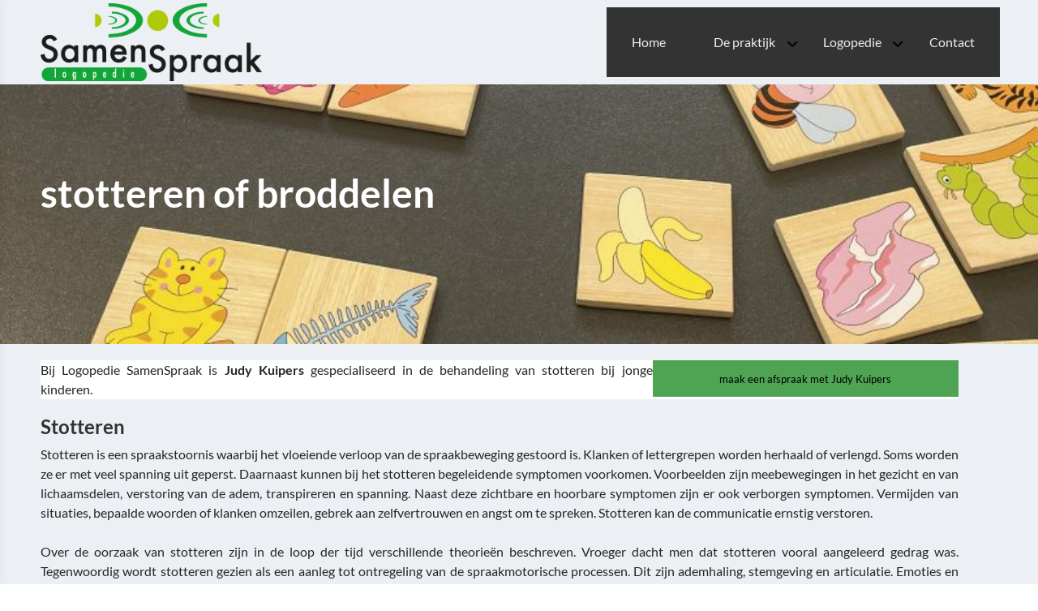

--- FILE ---
content_type: text/html; charset=UTF-8
request_url: https://logopediesamenspraak.nl/stotteren-of-broddelen/
body_size: 16914
content:
<!doctype html>
<html lang="nl-NL" class="no-js no-svg">
    <head>
        <meta charset="UTF-8">
        <meta name="viewport" content="width=device-width, initial-scale=1">
        <link rel="profile" href="http://gmpg.org/xfn/11">
        <link rel="pingback" href="https://logopediesamenspraak.nl/xmlrpc.php"/>
        <title>stotteren of broddelen &#8211; Logopedie SamenSpraak</title>
<meta name='robots' content='max-image-preview:large' />
<link rel='dns-prefetch' href='//fonts-static.cdn-one.com' />
<link rel="alternate" type="application/rss+xml" title="Logopedie SamenSpraak &raquo; feed" href="https://logopediesamenspraak.nl/feed/" />
<link rel="alternate" type="application/rss+xml" title="Logopedie SamenSpraak &raquo; reacties feed" href="https://logopediesamenspraak.nl/comments/feed/" />
<link rel="alternate" title="oEmbed (JSON)" type="application/json+oembed" href="https://logopediesamenspraak.nl/wp-json/oembed/1.0/embed?url=https%3A%2F%2Flogopediesamenspraak.nl%2Fstotteren-of-broddelen%2F" />
<link rel="alternate" title="oEmbed (XML)" type="text/xml+oembed" href="https://logopediesamenspraak.nl/wp-json/oembed/1.0/embed?url=https%3A%2F%2Flogopediesamenspraak.nl%2Fstotteren-of-broddelen%2F&#038;format=xml" />
<style id='wp-img-auto-sizes-contain-inline-css' type='text/css'>
img:is([sizes=auto i],[sizes^="auto," i]){contain-intrinsic-size:3000px 1500px}
/*# sourceURL=wp-img-auto-sizes-contain-inline-css */
</style>
<link rel='stylesheet' id='ot-google-fonts-via-onecom-cdn-nunito-sans-css' href='https://fonts-static.cdn-one.com/fonts/google/nunito-sans/nunito-sans.css' type='text/css' media='all' />
<link rel='stylesheet' id='ot-google-fonts-via-onecom-cdn-lato-css' href='https://fonts-static.cdn-one.com/fonts/google/lato/lato.css' type='text/css' media='all' />
<link rel='stylesheet' id='ot-google-fonts-via-onecom-cdn-raleway-css' href='https://fonts-static.cdn-one.com/fonts/google/raleway/raleway.css' type='text/css' media='all' />
<link rel='stylesheet' id='ot-google-fonts-via-onecom-cdn-open-sans-css' href='https://fonts-static.cdn-one.com/fonts/google/open-sans/open-sans.css' type='text/css' media='all' />
<style id='wp-emoji-styles-inline-css' type='text/css'>

	img.wp-smiley, img.emoji {
		display: inline !important;
		border: none !important;
		box-shadow: none !important;
		height: 1em !important;
		width: 1em !important;
		margin: 0 0.07em !important;
		vertical-align: -0.1em !important;
		background: none !important;
		padding: 0 !important;
	}
/*# sourceURL=wp-emoji-styles-inline-css */
</style>
<style id='wp-block-library-inline-css' type='text/css'>
:root{--wp-block-synced-color:#7a00df;--wp-block-synced-color--rgb:122,0,223;--wp-bound-block-color:var(--wp-block-synced-color);--wp-editor-canvas-background:#ddd;--wp-admin-theme-color:#007cba;--wp-admin-theme-color--rgb:0,124,186;--wp-admin-theme-color-darker-10:#006ba1;--wp-admin-theme-color-darker-10--rgb:0,107,160.5;--wp-admin-theme-color-darker-20:#005a87;--wp-admin-theme-color-darker-20--rgb:0,90,135;--wp-admin-border-width-focus:2px}@media (min-resolution:192dpi){:root{--wp-admin-border-width-focus:1.5px}}.wp-element-button{cursor:pointer}:root .has-very-light-gray-background-color{background-color:#eee}:root .has-very-dark-gray-background-color{background-color:#313131}:root .has-very-light-gray-color{color:#eee}:root .has-very-dark-gray-color{color:#313131}:root .has-vivid-green-cyan-to-vivid-cyan-blue-gradient-background{background:linear-gradient(135deg,#00d084,#0693e3)}:root .has-purple-crush-gradient-background{background:linear-gradient(135deg,#34e2e4,#4721fb 50%,#ab1dfe)}:root .has-hazy-dawn-gradient-background{background:linear-gradient(135deg,#faaca8,#dad0ec)}:root .has-subdued-olive-gradient-background{background:linear-gradient(135deg,#fafae1,#67a671)}:root .has-atomic-cream-gradient-background{background:linear-gradient(135deg,#fdd79a,#004a59)}:root .has-nightshade-gradient-background{background:linear-gradient(135deg,#330968,#31cdcf)}:root .has-midnight-gradient-background{background:linear-gradient(135deg,#020381,#2874fc)}:root{--wp--preset--font-size--normal:16px;--wp--preset--font-size--huge:42px}.has-regular-font-size{font-size:1em}.has-larger-font-size{font-size:2.625em}.has-normal-font-size{font-size:var(--wp--preset--font-size--normal)}.has-huge-font-size{font-size:var(--wp--preset--font-size--huge)}.has-text-align-center{text-align:center}.has-text-align-left{text-align:left}.has-text-align-right{text-align:right}.has-fit-text{white-space:nowrap!important}#end-resizable-editor-section{display:none}.aligncenter{clear:both}.items-justified-left{justify-content:flex-start}.items-justified-center{justify-content:center}.items-justified-right{justify-content:flex-end}.items-justified-space-between{justify-content:space-between}.screen-reader-text{border:0;clip-path:inset(50%);height:1px;margin:-1px;overflow:hidden;padding:0;position:absolute;width:1px;word-wrap:normal!important}.screen-reader-text:focus{background-color:#ddd;clip-path:none;color:#444;display:block;font-size:1em;height:auto;left:5px;line-height:normal;padding:15px 23px 14px;text-decoration:none;top:5px;width:auto;z-index:100000}html :where(.has-border-color){border-style:solid}html :where([style*=border-top-color]){border-top-style:solid}html :where([style*=border-right-color]){border-right-style:solid}html :where([style*=border-bottom-color]){border-bottom-style:solid}html :where([style*=border-left-color]){border-left-style:solid}html :where([style*=border-width]){border-style:solid}html :where([style*=border-top-width]){border-top-style:solid}html :where([style*=border-right-width]){border-right-style:solid}html :where([style*=border-bottom-width]){border-bottom-style:solid}html :where([style*=border-left-width]){border-left-style:solid}html :where(img[class*=wp-image-]){height:auto;max-width:100%}:where(figure){margin:0 0 1em}html :where(.is-position-sticky){--wp-admin--admin-bar--position-offset:var(--wp-admin--admin-bar--height,0px)}@media screen and (max-width:600px){html :where(.is-position-sticky){--wp-admin--admin-bar--position-offset:0px}}

/*# sourceURL=wp-block-library-inline-css */
</style><style id='wp-block-button-inline-css' type='text/css'>
.wp-block-button__link{align-content:center;box-sizing:border-box;cursor:pointer;display:inline-block;height:100%;text-align:center;word-break:break-word}.wp-block-button__link.aligncenter{text-align:center}.wp-block-button__link.alignright{text-align:right}:where(.wp-block-button__link){border-radius:9999px;box-shadow:none;padding:calc(.667em + 2px) calc(1.333em + 2px);text-decoration:none}.wp-block-button[style*=text-decoration] .wp-block-button__link{text-decoration:inherit}.wp-block-buttons>.wp-block-button.has-custom-width{max-width:none}.wp-block-buttons>.wp-block-button.has-custom-width .wp-block-button__link{width:100%}.wp-block-buttons>.wp-block-button.has-custom-font-size .wp-block-button__link{font-size:inherit}.wp-block-buttons>.wp-block-button.wp-block-button__width-25{width:calc(25% - var(--wp--style--block-gap, .5em)*.75)}.wp-block-buttons>.wp-block-button.wp-block-button__width-50{width:calc(50% - var(--wp--style--block-gap, .5em)*.5)}.wp-block-buttons>.wp-block-button.wp-block-button__width-75{width:calc(75% - var(--wp--style--block-gap, .5em)*.25)}.wp-block-buttons>.wp-block-button.wp-block-button__width-100{flex-basis:100%;width:100%}.wp-block-buttons.is-vertical>.wp-block-button.wp-block-button__width-25{width:25%}.wp-block-buttons.is-vertical>.wp-block-button.wp-block-button__width-50{width:50%}.wp-block-buttons.is-vertical>.wp-block-button.wp-block-button__width-75{width:75%}.wp-block-button.is-style-squared,.wp-block-button__link.wp-block-button.is-style-squared{border-radius:0}.wp-block-button.no-border-radius,.wp-block-button__link.no-border-radius{border-radius:0!important}:root :where(.wp-block-button .wp-block-button__link.is-style-outline),:root :where(.wp-block-button.is-style-outline>.wp-block-button__link){border:2px solid;padding:.667em 1.333em}:root :where(.wp-block-button .wp-block-button__link.is-style-outline:not(.has-text-color)),:root :where(.wp-block-button.is-style-outline>.wp-block-button__link:not(.has-text-color)){color:currentColor}:root :where(.wp-block-button .wp-block-button__link.is-style-outline:not(.has-background)),:root :where(.wp-block-button.is-style-outline>.wp-block-button__link:not(.has-background)){background-color:initial;background-image:none}
/*# sourceURL=https://logopediesamenspraak.nl/wp-includes/blocks/button/style.min.css */
</style>
<style id='wp-block-heading-inline-css' type='text/css'>
h1:where(.wp-block-heading).has-background,h2:where(.wp-block-heading).has-background,h3:where(.wp-block-heading).has-background,h4:where(.wp-block-heading).has-background,h5:where(.wp-block-heading).has-background,h6:where(.wp-block-heading).has-background{padding:1.25em 2.375em}h1.has-text-align-left[style*=writing-mode]:where([style*=vertical-lr]),h1.has-text-align-right[style*=writing-mode]:where([style*=vertical-rl]),h2.has-text-align-left[style*=writing-mode]:where([style*=vertical-lr]),h2.has-text-align-right[style*=writing-mode]:where([style*=vertical-rl]),h3.has-text-align-left[style*=writing-mode]:where([style*=vertical-lr]),h3.has-text-align-right[style*=writing-mode]:where([style*=vertical-rl]),h4.has-text-align-left[style*=writing-mode]:where([style*=vertical-lr]),h4.has-text-align-right[style*=writing-mode]:where([style*=vertical-rl]),h5.has-text-align-left[style*=writing-mode]:where([style*=vertical-lr]),h5.has-text-align-right[style*=writing-mode]:where([style*=vertical-rl]),h6.has-text-align-left[style*=writing-mode]:where([style*=vertical-lr]),h6.has-text-align-right[style*=writing-mode]:where([style*=vertical-rl]){rotate:180deg}
/*# sourceURL=https://logopediesamenspraak.nl/wp-includes/blocks/heading/style.min.css */
</style>
<style id='wp-block-media-text-inline-css' type='text/css'>
.wp-block-media-text{box-sizing:border-box;
  /*!rtl:begin:ignore*/direction:ltr;
  /*!rtl:end:ignore*/display:grid;grid-template-columns:50% 1fr;grid-template-rows:auto}.wp-block-media-text.has-media-on-the-right{grid-template-columns:1fr 50%}.wp-block-media-text.is-vertically-aligned-top>.wp-block-media-text__content,.wp-block-media-text.is-vertically-aligned-top>.wp-block-media-text__media{align-self:start}.wp-block-media-text.is-vertically-aligned-center>.wp-block-media-text__content,.wp-block-media-text.is-vertically-aligned-center>.wp-block-media-text__media,.wp-block-media-text>.wp-block-media-text__content,.wp-block-media-text>.wp-block-media-text__media{align-self:center}.wp-block-media-text.is-vertically-aligned-bottom>.wp-block-media-text__content,.wp-block-media-text.is-vertically-aligned-bottom>.wp-block-media-text__media{align-self:end}.wp-block-media-text>.wp-block-media-text__media{
  /*!rtl:begin:ignore*/grid-column:1;grid-row:1;
  /*!rtl:end:ignore*/margin:0}.wp-block-media-text>.wp-block-media-text__content{direction:ltr;
  /*!rtl:begin:ignore*/grid-column:2;grid-row:1;
  /*!rtl:end:ignore*/padding:0 8%;word-break:break-word}.wp-block-media-text.has-media-on-the-right>.wp-block-media-text__media{
  /*!rtl:begin:ignore*/grid-column:2;grid-row:1
  /*!rtl:end:ignore*/}.wp-block-media-text.has-media-on-the-right>.wp-block-media-text__content{
  /*!rtl:begin:ignore*/grid-column:1;grid-row:1
  /*!rtl:end:ignore*/}.wp-block-media-text__media a{display:block}.wp-block-media-text__media img,.wp-block-media-text__media video{height:auto;max-width:unset;vertical-align:middle;width:100%}.wp-block-media-text.is-image-fill>.wp-block-media-text__media{background-size:cover;height:100%;min-height:250px}.wp-block-media-text.is-image-fill>.wp-block-media-text__media>a{display:block;height:100%}.wp-block-media-text.is-image-fill>.wp-block-media-text__media img{height:1px;margin:-1px;overflow:hidden;padding:0;position:absolute;width:1px;clip:rect(0,0,0,0);border:0}.wp-block-media-text.is-image-fill-element>.wp-block-media-text__media{height:100%;min-height:250px}.wp-block-media-text.is-image-fill-element>.wp-block-media-text__media>a{display:block;height:100%}.wp-block-media-text.is-image-fill-element>.wp-block-media-text__media img{height:100%;object-fit:cover;width:100%}@media (max-width:600px){.wp-block-media-text.is-stacked-on-mobile{grid-template-columns:100%!important}.wp-block-media-text.is-stacked-on-mobile>.wp-block-media-text__media{grid-column:1;grid-row:1}.wp-block-media-text.is-stacked-on-mobile>.wp-block-media-text__content{grid-column:1;grid-row:2}}
/*# sourceURL=https://logopediesamenspraak.nl/wp-includes/blocks/media-text/style.min.css */
</style>
<style id='wp-block-buttons-inline-css' type='text/css'>
.wp-block-buttons{box-sizing:border-box}.wp-block-buttons.is-vertical{flex-direction:column}.wp-block-buttons.is-vertical>.wp-block-button:last-child{margin-bottom:0}.wp-block-buttons>.wp-block-button{display:inline-block;margin:0}.wp-block-buttons.is-content-justification-left{justify-content:flex-start}.wp-block-buttons.is-content-justification-left.is-vertical{align-items:flex-start}.wp-block-buttons.is-content-justification-center{justify-content:center}.wp-block-buttons.is-content-justification-center.is-vertical{align-items:center}.wp-block-buttons.is-content-justification-right{justify-content:flex-end}.wp-block-buttons.is-content-justification-right.is-vertical{align-items:flex-end}.wp-block-buttons.is-content-justification-space-between{justify-content:space-between}.wp-block-buttons.aligncenter{text-align:center}.wp-block-buttons:not(.is-content-justification-space-between,.is-content-justification-right,.is-content-justification-left,.is-content-justification-center) .wp-block-button.aligncenter{margin-left:auto;margin-right:auto;width:100%}.wp-block-buttons[style*=text-decoration] .wp-block-button,.wp-block-buttons[style*=text-decoration] .wp-block-button__link{text-decoration:inherit}.wp-block-buttons.has-custom-font-size .wp-block-button__link{font-size:inherit}.wp-block-buttons .wp-block-button__link{width:100%}.wp-block-button.aligncenter{text-align:center}
/*# sourceURL=https://logopediesamenspraak.nl/wp-includes/blocks/buttons/style.min.css */
</style>
<style id='wp-block-search-inline-css' type='text/css'>
.wp-block-search__button{margin-left:10px;word-break:normal}.wp-block-search__button.has-icon{line-height:0}.wp-block-search__button svg{height:1.25em;min-height:24px;min-width:24px;width:1.25em;fill:currentColor;vertical-align:text-bottom}:where(.wp-block-search__button){border:1px solid #ccc;padding:6px 10px}.wp-block-search__inside-wrapper{display:flex;flex:auto;flex-wrap:nowrap;max-width:100%}.wp-block-search__label{width:100%}.wp-block-search.wp-block-search__button-only .wp-block-search__button{box-sizing:border-box;display:flex;flex-shrink:0;justify-content:center;margin-left:0;max-width:100%}.wp-block-search.wp-block-search__button-only .wp-block-search__inside-wrapper{min-width:0!important;transition-property:width}.wp-block-search.wp-block-search__button-only .wp-block-search__input{flex-basis:100%;transition-duration:.3s}.wp-block-search.wp-block-search__button-only.wp-block-search__searchfield-hidden,.wp-block-search.wp-block-search__button-only.wp-block-search__searchfield-hidden .wp-block-search__inside-wrapper{overflow:hidden}.wp-block-search.wp-block-search__button-only.wp-block-search__searchfield-hidden .wp-block-search__input{border-left-width:0!important;border-right-width:0!important;flex-basis:0;flex-grow:0;margin:0;min-width:0!important;padding-left:0!important;padding-right:0!important;width:0!important}:where(.wp-block-search__input){appearance:none;border:1px solid #949494;flex-grow:1;font-family:inherit;font-size:inherit;font-style:inherit;font-weight:inherit;letter-spacing:inherit;line-height:inherit;margin-left:0;margin-right:0;min-width:3rem;padding:8px;text-decoration:unset!important;text-transform:inherit}:where(.wp-block-search__button-inside .wp-block-search__inside-wrapper){background-color:#fff;border:1px solid #949494;box-sizing:border-box;padding:4px}:where(.wp-block-search__button-inside .wp-block-search__inside-wrapper) .wp-block-search__input{border:none;border-radius:0;padding:0 4px}:where(.wp-block-search__button-inside .wp-block-search__inside-wrapper) .wp-block-search__input:focus{outline:none}:where(.wp-block-search__button-inside .wp-block-search__inside-wrapper) :where(.wp-block-search__button){padding:4px 8px}.wp-block-search.aligncenter .wp-block-search__inside-wrapper{margin:auto}.wp-block[data-align=right] .wp-block-search.wp-block-search__button-only .wp-block-search__inside-wrapper{float:right}
/*# sourceURL=https://logopediesamenspraak.nl/wp-includes/blocks/search/style.min.css */
</style>
<style id='wp-block-columns-inline-css' type='text/css'>
.wp-block-columns{box-sizing:border-box;display:flex;flex-wrap:wrap!important}@media (min-width:782px){.wp-block-columns{flex-wrap:nowrap!important}}.wp-block-columns{align-items:normal!important}.wp-block-columns.are-vertically-aligned-top{align-items:flex-start}.wp-block-columns.are-vertically-aligned-center{align-items:center}.wp-block-columns.are-vertically-aligned-bottom{align-items:flex-end}@media (max-width:781px){.wp-block-columns:not(.is-not-stacked-on-mobile)>.wp-block-column{flex-basis:100%!important}}@media (min-width:782px){.wp-block-columns:not(.is-not-stacked-on-mobile)>.wp-block-column{flex-basis:0;flex-grow:1}.wp-block-columns:not(.is-not-stacked-on-mobile)>.wp-block-column[style*=flex-basis]{flex-grow:0}}.wp-block-columns.is-not-stacked-on-mobile{flex-wrap:nowrap!important}.wp-block-columns.is-not-stacked-on-mobile>.wp-block-column{flex-basis:0;flex-grow:1}.wp-block-columns.is-not-stacked-on-mobile>.wp-block-column[style*=flex-basis]{flex-grow:0}:where(.wp-block-columns){margin-bottom:1.75em}:where(.wp-block-columns.has-background){padding:1.25em 2.375em}.wp-block-column{flex-grow:1;min-width:0;overflow-wrap:break-word;word-break:break-word}.wp-block-column.is-vertically-aligned-top{align-self:flex-start}.wp-block-column.is-vertically-aligned-center{align-self:center}.wp-block-column.is-vertically-aligned-bottom{align-self:flex-end}.wp-block-column.is-vertically-aligned-stretch{align-self:stretch}.wp-block-column.is-vertically-aligned-bottom,.wp-block-column.is-vertically-aligned-center,.wp-block-column.is-vertically-aligned-top{width:100%}
/*# sourceURL=https://logopediesamenspraak.nl/wp-includes/blocks/columns/style.min.css */
</style>
<style id='wp-block-paragraph-inline-css' type='text/css'>
.is-small-text{font-size:.875em}.is-regular-text{font-size:1em}.is-large-text{font-size:2.25em}.is-larger-text{font-size:3em}.has-drop-cap:not(:focus):first-letter{float:left;font-size:8.4em;font-style:normal;font-weight:100;line-height:.68;margin:.05em .1em 0 0;text-transform:uppercase}body.rtl .has-drop-cap:not(:focus):first-letter{float:none;margin-left:.1em}p.has-drop-cap.has-background{overflow:hidden}:root :where(p.has-background){padding:1.25em 2.375em}:where(p.has-text-color:not(.has-link-color)) a{color:inherit}p.has-text-align-left[style*="writing-mode:vertical-lr"],p.has-text-align-right[style*="writing-mode:vertical-rl"]{rotate:180deg}
/*# sourceURL=https://logopediesamenspraak.nl/wp-includes/blocks/paragraph/style.min.css */
</style>
<style id='wp-block-social-links-inline-css' type='text/css'>
.wp-block-social-links{background:none;box-sizing:border-box;margin-left:0;padding-left:0;padding-right:0;text-indent:0}.wp-block-social-links .wp-social-link a,.wp-block-social-links .wp-social-link a:hover{border-bottom:0;box-shadow:none;text-decoration:none}.wp-block-social-links .wp-social-link svg{height:1em;width:1em}.wp-block-social-links .wp-social-link span:not(.screen-reader-text){font-size:.65em;margin-left:.5em;margin-right:.5em}.wp-block-social-links.has-small-icon-size{font-size:16px}.wp-block-social-links,.wp-block-social-links.has-normal-icon-size{font-size:24px}.wp-block-social-links.has-large-icon-size{font-size:36px}.wp-block-social-links.has-huge-icon-size{font-size:48px}.wp-block-social-links.aligncenter{display:flex;justify-content:center}.wp-block-social-links.alignright{justify-content:flex-end}.wp-block-social-link{border-radius:9999px;display:block}@media not (prefers-reduced-motion){.wp-block-social-link{transition:transform .1s ease}}.wp-block-social-link{height:auto}.wp-block-social-link a{align-items:center;display:flex;line-height:0}.wp-block-social-link:hover{transform:scale(1.1)}.wp-block-social-links .wp-block-social-link.wp-social-link{display:inline-block;margin:0;padding:0}.wp-block-social-links .wp-block-social-link.wp-social-link .wp-block-social-link-anchor,.wp-block-social-links .wp-block-social-link.wp-social-link .wp-block-social-link-anchor svg,.wp-block-social-links .wp-block-social-link.wp-social-link .wp-block-social-link-anchor:active,.wp-block-social-links .wp-block-social-link.wp-social-link .wp-block-social-link-anchor:hover,.wp-block-social-links .wp-block-social-link.wp-social-link .wp-block-social-link-anchor:visited{color:currentColor;fill:currentColor}:where(.wp-block-social-links:not(.is-style-logos-only)) .wp-social-link{background-color:#f0f0f0;color:#444}:where(.wp-block-social-links:not(.is-style-logos-only)) .wp-social-link-amazon{background-color:#f90;color:#fff}:where(.wp-block-social-links:not(.is-style-logos-only)) .wp-social-link-bandcamp{background-color:#1ea0c3;color:#fff}:where(.wp-block-social-links:not(.is-style-logos-only)) .wp-social-link-behance{background-color:#0757fe;color:#fff}:where(.wp-block-social-links:not(.is-style-logos-only)) .wp-social-link-bluesky{background-color:#0a7aff;color:#fff}:where(.wp-block-social-links:not(.is-style-logos-only)) .wp-social-link-codepen{background-color:#1e1f26;color:#fff}:where(.wp-block-social-links:not(.is-style-logos-only)) .wp-social-link-deviantart{background-color:#02e49b;color:#fff}:where(.wp-block-social-links:not(.is-style-logos-only)) .wp-social-link-discord{background-color:#5865f2;color:#fff}:where(.wp-block-social-links:not(.is-style-logos-only)) .wp-social-link-dribbble{background-color:#e94c89;color:#fff}:where(.wp-block-social-links:not(.is-style-logos-only)) .wp-social-link-dropbox{background-color:#4280ff;color:#fff}:where(.wp-block-social-links:not(.is-style-logos-only)) .wp-social-link-etsy{background-color:#f45800;color:#fff}:where(.wp-block-social-links:not(.is-style-logos-only)) .wp-social-link-facebook{background-color:#0866ff;color:#fff}:where(.wp-block-social-links:not(.is-style-logos-only)) .wp-social-link-fivehundredpx{background-color:#000;color:#fff}:where(.wp-block-social-links:not(.is-style-logos-only)) .wp-social-link-flickr{background-color:#0461dd;color:#fff}:where(.wp-block-social-links:not(.is-style-logos-only)) .wp-social-link-foursquare{background-color:#e65678;color:#fff}:where(.wp-block-social-links:not(.is-style-logos-only)) .wp-social-link-github{background-color:#24292d;color:#fff}:where(.wp-block-social-links:not(.is-style-logos-only)) .wp-social-link-goodreads{background-color:#eceadd;color:#382110}:where(.wp-block-social-links:not(.is-style-logos-only)) .wp-social-link-google{background-color:#ea4434;color:#fff}:where(.wp-block-social-links:not(.is-style-logos-only)) .wp-social-link-gravatar{background-color:#1d4fc4;color:#fff}:where(.wp-block-social-links:not(.is-style-logos-only)) .wp-social-link-instagram{background-color:#f00075;color:#fff}:where(.wp-block-social-links:not(.is-style-logos-only)) .wp-social-link-lastfm{background-color:#e21b24;color:#fff}:where(.wp-block-social-links:not(.is-style-logos-only)) .wp-social-link-linkedin{background-color:#0d66c2;color:#fff}:where(.wp-block-social-links:not(.is-style-logos-only)) .wp-social-link-mastodon{background-color:#3288d4;color:#fff}:where(.wp-block-social-links:not(.is-style-logos-only)) .wp-social-link-medium{background-color:#000;color:#fff}:where(.wp-block-social-links:not(.is-style-logos-only)) .wp-social-link-meetup{background-color:#f6405f;color:#fff}:where(.wp-block-social-links:not(.is-style-logos-only)) .wp-social-link-patreon{background-color:#000;color:#fff}:where(.wp-block-social-links:not(.is-style-logos-only)) .wp-social-link-pinterest{background-color:#e60122;color:#fff}:where(.wp-block-social-links:not(.is-style-logos-only)) .wp-social-link-pocket{background-color:#ef4155;color:#fff}:where(.wp-block-social-links:not(.is-style-logos-only)) .wp-social-link-reddit{background-color:#ff4500;color:#fff}:where(.wp-block-social-links:not(.is-style-logos-only)) .wp-social-link-skype{background-color:#0478d7;color:#fff}:where(.wp-block-social-links:not(.is-style-logos-only)) .wp-social-link-snapchat{background-color:#fefc00;color:#fff;stroke:#000}:where(.wp-block-social-links:not(.is-style-logos-only)) .wp-social-link-soundcloud{background-color:#ff5600;color:#fff}:where(.wp-block-social-links:not(.is-style-logos-only)) .wp-social-link-spotify{background-color:#1bd760;color:#fff}:where(.wp-block-social-links:not(.is-style-logos-only)) .wp-social-link-telegram{background-color:#2aabee;color:#fff}:where(.wp-block-social-links:not(.is-style-logos-only)) .wp-social-link-threads{background-color:#000;color:#fff}:where(.wp-block-social-links:not(.is-style-logos-only)) .wp-social-link-tiktok{background-color:#000;color:#fff}:where(.wp-block-social-links:not(.is-style-logos-only)) .wp-social-link-tumblr{background-color:#011835;color:#fff}:where(.wp-block-social-links:not(.is-style-logos-only)) .wp-social-link-twitch{background-color:#6440a4;color:#fff}:where(.wp-block-social-links:not(.is-style-logos-only)) .wp-social-link-twitter{background-color:#1da1f2;color:#fff}:where(.wp-block-social-links:not(.is-style-logos-only)) .wp-social-link-vimeo{background-color:#1eb7ea;color:#fff}:where(.wp-block-social-links:not(.is-style-logos-only)) .wp-social-link-vk{background-color:#4680c2;color:#fff}:where(.wp-block-social-links:not(.is-style-logos-only)) .wp-social-link-wordpress{background-color:#3499cd;color:#fff}:where(.wp-block-social-links:not(.is-style-logos-only)) .wp-social-link-whatsapp{background-color:#25d366;color:#fff}:where(.wp-block-social-links:not(.is-style-logos-only)) .wp-social-link-x{background-color:#000;color:#fff}:where(.wp-block-social-links:not(.is-style-logos-only)) .wp-social-link-yelp{background-color:#d32422;color:#fff}:where(.wp-block-social-links:not(.is-style-logos-only)) .wp-social-link-youtube{background-color:red;color:#fff}:where(.wp-block-social-links.is-style-logos-only) .wp-social-link{background:none}:where(.wp-block-social-links.is-style-logos-only) .wp-social-link svg{height:1.25em;width:1.25em}:where(.wp-block-social-links.is-style-logos-only) .wp-social-link-amazon{color:#f90}:where(.wp-block-social-links.is-style-logos-only) .wp-social-link-bandcamp{color:#1ea0c3}:where(.wp-block-social-links.is-style-logos-only) .wp-social-link-behance{color:#0757fe}:where(.wp-block-social-links.is-style-logos-only) .wp-social-link-bluesky{color:#0a7aff}:where(.wp-block-social-links.is-style-logos-only) .wp-social-link-codepen{color:#1e1f26}:where(.wp-block-social-links.is-style-logos-only) .wp-social-link-deviantart{color:#02e49b}:where(.wp-block-social-links.is-style-logos-only) .wp-social-link-discord{color:#5865f2}:where(.wp-block-social-links.is-style-logos-only) .wp-social-link-dribbble{color:#e94c89}:where(.wp-block-social-links.is-style-logos-only) .wp-social-link-dropbox{color:#4280ff}:where(.wp-block-social-links.is-style-logos-only) .wp-social-link-etsy{color:#f45800}:where(.wp-block-social-links.is-style-logos-only) .wp-social-link-facebook{color:#0866ff}:where(.wp-block-social-links.is-style-logos-only) .wp-social-link-fivehundredpx{color:#000}:where(.wp-block-social-links.is-style-logos-only) .wp-social-link-flickr{color:#0461dd}:where(.wp-block-social-links.is-style-logos-only) .wp-social-link-foursquare{color:#e65678}:where(.wp-block-social-links.is-style-logos-only) .wp-social-link-github{color:#24292d}:where(.wp-block-social-links.is-style-logos-only) .wp-social-link-goodreads{color:#382110}:where(.wp-block-social-links.is-style-logos-only) .wp-social-link-google{color:#ea4434}:where(.wp-block-social-links.is-style-logos-only) .wp-social-link-gravatar{color:#1d4fc4}:where(.wp-block-social-links.is-style-logos-only) .wp-social-link-instagram{color:#f00075}:where(.wp-block-social-links.is-style-logos-only) .wp-social-link-lastfm{color:#e21b24}:where(.wp-block-social-links.is-style-logos-only) .wp-social-link-linkedin{color:#0d66c2}:where(.wp-block-social-links.is-style-logos-only) .wp-social-link-mastodon{color:#3288d4}:where(.wp-block-social-links.is-style-logos-only) .wp-social-link-medium{color:#000}:where(.wp-block-social-links.is-style-logos-only) .wp-social-link-meetup{color:#f6405f}:where(.wp-block-social-links.is-style-logos-only) .wp-social-link-patreon{color:#000}:where(.wp-block-social-links.is-style-logos-only) .wp-social-link-pinterest{color:#e60122}:where(.wp-block-social-links.is-style-logos-only) .wp-social-link-pocket{color:#ef4155}:where(.wp-block-social-links.is-style-logos-only) .wp-social-link-reddit{color:#ff4500}:where(.wp-block-social-links.is-style-logos-only) .wp-social-link-skype{color:#0478d7}:where(.wp-block-social-links.is-style-logos-only) .wp-social-link-snapchat{color:#fff;stroke:#000}:where(.wp-block-social-links.is-style-logos-only) .wp-social-link-soundcloud{color:#ff5600}:where(.wp-block-social-links.is-style-logos-only) .wp-social-link-spotify{color:#1bd760}:where(.wp-block-social-links.is-style-logos-only) .wp-social-link-telegram{color:#2aabee}:where(.wp-block-social-links.is-style-logos-only) .wp-social-link-threads{color:#000}:where(.wp-block-social-links.is-style-logos-only) .wp-social-link-tiktok{color:#000}:where(.wp-block-social-links.is-style-logos-only) .wp-social-link-tumblr{color:#011835}:where(.wp-block-social-links.is-style-logos-only) .wp-social-link-twitch{color:#6440a4}:where(.wp-block-social-links.is-style-logos-only) .wp-social-link-twitter{color:#1da1f2}:where(.wp-block-social-links.is-style-logos-only) .wp-social-link-vimeo{color:#1eb7ea}:where(.wp-block-social-links.is-style-logos-only) .wp-social-link-vk{color:#4680c2}:where(.wp-block-social-links.is-style-logos-only) .wp-social-link-whatsapp{color:#25d366}:where(.wp-block-social-links.is-style-logos-only) .wp-social-link-wordpress{color:#3499cd}:where(.wp-block-social-links.is-style-logos-only) .wp-social-link-x{color:#000}:where(.wp-block-social-links.is-style-logos-only) .wp-social-link-yelp{color:#d32422}:where(.wp-block-social-links.is-style-logos-only) .wp-social-link-youtube{color:red}.wp-block-social-links.is-style-pill-shape .wp-social-link{width:auto}:root :where(.wp-block-social-links .wp-social-link a){padding:.25em}:root :where(.wp-block-social-links.is-style-logos-only .wp-social-link a){padding:0}:root :where(.wp-block-social-links.is-style-pill-shape .wp-social-link a){padding-left:.6666666667em;padding-right:.6666666667em}.wp-block-social-links:not(.has-icon-color):not(.has-icon-background-color) .wp-social-link-snapchat .wp-block-social-link-label{color:#000}
/*# sourceURL=https://logopediesamenspraak.nl/wp-includes/blocks/social-links/style.min.css */
</style>
<style id='wp-block-spacer-inline-css' type='text/css'>
.wp-block-spacer{clear:both}
/*# sourceURL=https://logopediesamenspraak.nl/wp-includes/blocks/spacer/style.min.css */
</style>
<style id='global-styles-inline-css' type='text/css'>
:root{--wp--preset--aspect-ratio--square: 1;--wp--preset--aspect-ratio--4-3: 4/3;--wp--preset--aspect-ratio--3-4: 3/4;--wp--preset--aspect-ratio--3-2: 3/2;--wp--preset--aspect-ratio--2-3: 2/3;--wp--preset--aspect-ratio--16-9: 16/9;--wp--preset--aspect-ratio--9-16: 9/16;--wp--preset--color--black: #000000;--wp--preset--color--cyan-bluish-gray: #abb8c3;--wp--preset--color--white: #ffffff;--wp--preset--color--pale-pink: #f78da7;--wp--preset--color--vivid-red: #cf2e2e;--wp--preset--color--luminous-vivid-orange: #ff6900;--wp--preset--color--luminous-vivid-amber: #fcb900;--wp--preset--color--light-green-cyan: #7bdcb5;--wp--preset--color--vivid-green-cyan: #00d084;--wp--preset--color--pale-cyan-blue: #8ed1fc;--wp--preset--color--vivid-cyan-blue: #0693e3;--wp--preset--color--vivid-purple: #9b51e0;--wp--preset--gradient--vivid-cyan-blue-to-vivid-purple: linear-gradient(135deg,rgb(6,147,227) 0%,rgb(155,81,224) 100%);--wp--preset--gradient--light-green-cyan-to-vivid-green-cyan: linear-gradient(135deg,rgb(122,220,180) 0%,rgb(0,208,130) 100%);--wp--preset--gradient--luminous-vivid-amber-to-luminous-vivid-orange: linear-gradient(135deg,rgb(252,185,0) 0%,rgb(255,105,0) 100%);--wp--preset--gradient--luminous-vivid-orange-to-vivid-red: linear-gradient(135deg,rgb(255,105,0) 0%,rgb(207,46,46) 100%);--wp--preset--gradient--very-light-gray-to-cyan-bluish-gray: linear-gradient(135deg,rgb(238,238,238) 0%,rgb(169,184,195) 100%);--wp--preset--gradient--cool-to-warm-spectrum: linear-gradient(135deg,rgb(74,234,220) 0%,rgb(151,120,209) 20%,rgb(207,42,186) 40%,rgb(238,44,130) 60%,rgb(251,105,98) 80%,rgb(254,248,76) 100%);--wp--preset--gradient--blush-light-purple: linear-gradient(135deg,rgb(255,206,236) 0%,rgb(152,150,240) 100%);--wp--preset--gradient--blush-bordeaux: linear-gradient(135deg,rgb(254,205,165) 0%,rgb(254,45,45) 50%,rgb(107,0,62) 100%);--wp--preset--gradient--luminous-dusk: linear-gradient(135deg,rgb(255,203,112) 0%,rgb(199,81,192) 50%,rgb(65,88,208) 100%);--wp--preset--gradient--pale-ocean: linear-gradient(135deg,rgb(255,245,203) 0%,rgb(182,227,212) 50%,rgb(51,167,181) 100%);--wp--preset--gradient--electric-grass: linear-gradient(135deg,rgb(202,248,128) 0%,rgb(113,206,126) 100%);--wp--preset--gradient--midnight: linear-gradient(135deg,rgb(2,3,129) 0%,rgb(40,116,252) 100%);--wp--preset--font-size--small: 13px;--wp--preset--font-size--medium: 20px;--wp--preset--font-size--large: 36px;--wp--preset--font-size--x-large: 42px;--wp--preset--spacing--20: 0.44rem;--wp--preset--spacing--30: 0.67rem;--wp--preset--spacing--40: 1rem;--wp--preset--spacing--50: 1.5rem;--wp--preset--spacing--60: 2.25rem;--wp--preset--spacing--70: 3.38rem;--wp--preset--spacing--80: 5.06rem;--wp--preset--shadow--natural: 6px 6px 9px rgba(0, 0, 0, 0.2);--wp--preset--shadow--deep: 12px 12px 50px rgba(0, 0, 0, 0.4);--wp--preset--shadow--sharp: 6px 6px 0px rgba(0, 0, 0, 0.2);--wp--preset--shadow--outlined: 6px 6px 0px -3px rgb(255, 255, 255), 6px 6px rgb(0, 0, 0);--wp--preset--shadow--crisp: 6px 6px 0px rgb(0, 0, 0);}:where(.is-layout-flex){gap: 0.5em;}:where(.is-layout-grid){gap: 0.5em;}body .is-layout-flex{display: flex;}.is-layout-flex{flex-wrap: wrap;align-items: center;}.is-layout-flex > :is(*, div){margin: 0;}body .is-layout-grid{display: grid;}.is-layout-grid > :is(*, div){margin: 0;}:where(.wp-block-columns.is-layout-flex){gap: 2em;}:where(.wp-block-columns.is-layout-grid){gap: 2em;}:where(.wp-block-post-template.is-layout-flex){gap: 1.25em;}:where(.wp-block-post-template.is-layout-grid){gap: 1.25em;}.has-black-color{color: var(--wp--preset--color--black) !important;}.has-cyan-bluish-gray-color{color: var(--wp--preset--color--cyan-bluish-gray) !important;}.has-white-color{color: var(--wp--preset--color--white) !important;}.has-pale-pink-color{color: var(--wp--preset--color--pale-pink) !important;}.has-vivid-red-color{color: var(--wp--preset--color--vivid-red) !important;}.has-luminous-vivid-orange-color{color: var(--wp--preset--color--luminous-vivid-orange) !important;}.has-luminous-vivid-amber-color{color: var(--wp--preset--color--luminous-vivid-amber) !important;}.has-light-green-cyan-color{color: var(--wp--preset--color--light-green-cyan) !important;}.has-vivid-green-cyan-color{color: var(--wp--preset--color--vivid-green-cyan) !important;}.has-pale-cyan-blue-color{color: var(--wp--preset--color--pale-cyan-blue) !important;}.has-vivid-cyan-blue-color{color: var(--wp--preset--color--vivid-cyan-blue) !important;}.has-vivid-purple-color{color: var(--wp--preset--color--vivid-purple) !important;}.has-black-background-color{background-color: var(--wp--preset--color--black) !important;}.has-cyan-bluish-gray-background-color{background-color: var(--wp--preset--color--cyan-bluish-gray) !important;}.has-white-background-color{background-color: var(--wp--preset--color--white) !important;}.has-pale-pink-background-color{background-color: var(--wp--preset--color--pale-pink) !important;}.has-vivid-red-background-color{background-color: var(--wp--preset--color--vivid-red) !important;}.has-luminous-vivid-orange-background-color{background-color: var(--wp--preset--color--luminous-vivid-orange) !important;}.has-luminous-vivid-amber-background-color{background-color: var(--wp--preset--color--luminous-vivid-amber) !important;}.has-light-green-cyan-background-color{background-color: var(--wp--preset--color--light-green-cyan) !important;}.has-vivid-green-cyan-background-color{background-color: var(--wp--preset--color--vivid-green-cyan) !important;}.has-pale-cyan-blue-background-color{background-color: var(--wp--preset--color--pale-cyan-blue) !important;}.has-vivid-cyan-blue-background-color{background-color: var(--wp--preset--color--vivid-cyan-blue) !important;}.has-vivid-purple-background-color{background-color: var(--wp--preset--color--vivid-purple) !important;}.has-black-border-color{border-color: var(--wp--preset--color--black) !important;}.has-cyan-bluish-gray-border-color{border-color: var(--wp--preset--color--cyan-bluish-gray) !important;}.has-white-border-color{border-color: var(--wp--preset--color--white) !important;}.has-pale-pink-border-color{border-color: var(--wp--preset--color--pale-pink) !important;}.has-vivid-red-border-color{border-color: var(--wp--preset--color--vivid-red) !important;}.has-luminous-vivid-orange-border-color{border-color: var(--wp--preset--color--luminous-vivid-orange) !important;}.has-luminous-vivid-amber-border-color{border-color: var(--wp--preset--color--luminous-vivid-amber) !important;}.has-light-green-cyan-border-color{border-color: var(--wp--preset--color--light-green-cyan) !important;}.has-vivid-green-cyan-border-color{border-color: var(--wp--preset--color--vivid-green-cyan) !important;}.has-pale-cyan-blue-border-color{border-color: var(--wp--preset--color--pale-cyan-blue) !important;}.has-vivid-cyan-blue-border-color{border-color: var(--wp--preset--color--vivid-cyan-blue) !important;}.has-vivid-purple-border-color{border-color: var(--wp--preset--color--vivid-purple) !important;}.has-vivid-cyan-blue-to-vivid-purple-gradient-background{background: var(--wp--preset--gradient--vivid-cyan-blue-to-vivid-purple) !important;}.has-light-green-cyan-to-vivid-green-cyan-gradient-background{background: var(--wp--preset--gradient--light-green-cyan-to-vivid-green-cyan) !important;}.has-luminous-vivid-amber-to-luminous-vivid-orange-gradient-background{background: var(--wp--preset--gradient--luminous-vivid-amber-to-luminous-vivid-orange) !important;}.has-luminous-vivid-orange-to-vivid-red-gradient-background{background: var(--wp--preset--gradient--luminous-vivid-orange-to-vivid-red) !important;}.has-very-light-gray-to-cyan-bluish-gray-gradient-background{background: var(--wp--preset--gradient--very-light-gray-to-cyan-bluish-gray) !important;}.has-cool-to-warm-spectrum-gradient-background{background: var(--wp--preset--gradient--cool-to-warm-spectrum) !important;}.has-blush-light-purple-gradient-background{background: var(--wp--preset--gradient--blush-light-purple) !important;}.has-blush-bordeaux-gradient-background{background: var(--wp--preset--gradient--blush-bordeaux) !important;}.has-luminous-dusk-gradient-background{background: var(--wp--preset--gradient--luminous-dusk) !important;}.has-pale-ocean-gradient-background{background: var(--wp--preset--gradient--pale-ocean) !important;}.has-electric-grass-gradient-background{background: var(--wp--preset--gradient--electric-grass) !important;}.has-midnight-gradient-background{background: var(--wp--preset--gradient--midnight) !important;}.has-small-font-size{font-size: var(--wp--preset--font-size--small) !important;}.has-medium-font-size{font-size: var(--wp--preset--font-size--medium) !important;}.has-large-font-size{font-size: var(--wp--preset--font-size--large) !important;}.has-x-large-font-size{font-size: var(--wp--preset--font-size--x-large) !important;}
:where(.wp-block-columns.is-layout-flex){gap: 2em;}:where(.wp-block-columns.is-layout-grid){gap: 2em;}
/*# sourceURL=global-styles-inline-css */
</style>
<style id='block-style-variation-styles-inline-css' type='text/css'>
:root :where(.wp-block-button.is-style-outline--1 .wp-block-button__link){background: transparent none;border-color: currentColor;border-width: 2px;border-style: solid;color: currentColor;padding-top: 0.667em;padding-right: 1.33em;padding-bottom: 0.667em;padding-left: 1.33em;}
:root :where(.wp-block-button.is-style-outline--2 .wp-block-button__link){background: transparent none;border-color: currentColor;border-width: 2px;border-style: solid;color: currentColor;padding-top: 0.667em;padding-right: 1.33em;padding-bottom: 0.667em;padding-left: 1.33em;}
/*# sourceURL=block-style-variation-styles-inline-css */
</style>
<style id='core-block-supports-inline-css' type='text/css'>
.wp-container-core-buttons-is-layout-ae2fe186{justify-content:flex-end;}.wp-container-core-columns-is-layout-9d6595d7{flex-wrap:nowrap;}.wp-container-core-social-links-is-layout-765c4724{justify-content:flex-end;}
/*# sourceURL=core-block-supports-inline-css */
</style>

<style id='classic-theme-styles-inline-css' type='text/css'>
/*! This file is auto-generated */
.wp-block-button__link{color:#fff;background-color:#32373c;border-radius:9999px;box-shadow:none;text-decoration:none;padding:calc(.667em + 2px) calc(1.333em + 2px);font-size:1.125em}.wp-block-file__button{background:#32373c;color:#fff;text-decoration:none}
/*# sourceURL=/wp-includes/css/classic-themes.min.css */
</style>
<link rel='stylesheet' id='style-oct-physiotherapy-all-css' href='https://usercontent.one/wp/logopediesamenspraak.nl/wp-content/themes/onecom-physiotherapy/assets/min-css/style.min.css?ver=0.3.15&media=1666682783' type='text/css' media='all' />
<link rel='stylesheet' id='dashicons-css' href='https://logopediesamenspraak.nl/wp-includes/css/dashicons.min.css?ver=6.9' type='text/css' media='all' />
<link rel='stylesheet' id='lato-google-font-css' href='//fonts-static.cdn-one.com/fonts/google/lato/lato.css?ver=6.9' type='text/css' media='all' />
<script type="text/javascript" src="https://logopediesamenspraak.nl/wp-includes/js/jquery/jquery.min.js?ver=3.7.1" id="jquery-core-js"></script>
<script type="text/javascript" src="https://logopediesamenspraak.nl/wp-includes/js/jquery/jquery-migrate.min.js?ver=3.4.1" id="jquery-migrate-js"></script>
<link rel="https://api.w.org/" href="https://logopediesamenspraak.nl/wp-json/" /><link rel="alternate" title="JSON" type="application/json" href="https://logopediesamenspraak.nl/wp-json/wp/v2/pages/319" /><link rel="EditURI" type="application/rsd+xml" title="RSD" href="https://logopediesamenspraak.nl/xmlrpc.php?rsd" />
<meta name="generator" content="WordPress 6.9" />
<link rel="canonical" href="https://logopediesamenspraak.nl/stotteren-of-broddelen/" />
<link rel='shortlink' href='https://logopediesamenspraak.nl/?p=319' />
<style>[class*=" icon-oc-"],[class^=icon-oc-]{speak:none;font-style:normal;font-weight:400;font-variant:normal;text-transform:none;line-height:1;-webkit-font-smoothing:antialiased;-moz-osx-font-smoothing:grayscale}.icon-oc-one-com-white-32px-fill:before{content:"901"}.icon-oc-one-com:before{content:"900"}#one-com-icon,.toplevel_page_onecom-wp .wp-menu-image{speak:none;display:flex;align-items:center;justify-content:center;text-transform:none;line-height:1;-webkit-font-smoothing:antialiased;-moz-osx-font-smoothing:grayscale}.onecom-wp-admin-bar-item>a,.toplevel_page_onecom-wp>.wp-menu-name{font-size:16px;font-weight:400;line-height:1}.toplevel_page_onecom-wp>.wp-menu-name img{width:69px;height:9px;}.wp-submenu-wrap.wp-submenu>.wp-submenu-head>img{width:88px;height:auto}.onecom-wp-admin-bar-item>a img{height:7px!important}.onecom-wp-admin-bar-item>a img,.toplevel_page_onecom-wp>.wp-menu-name img{opacity:.8}.onecom-wp-admin-bar-item.hover>a img,.toplevel_page_onecom-wp.wp-has-current-submenu>.wp-menu-name img,li.opensub>a.toplevel_page_onecom-wp>.wp-menu-name img{opacity:1}#one-com-icon:before,.onecom-wp-admin-bar-item>a:before,.toplevel_page_onecom-wp>.wp-menu-image:before{content:'';position:static!important;background-color:rgba(240,245,250,.4);border-radius:102px;width:18px;height:18px;padding:0!important}.onecom-wp-admin-bar-item>a:before{width:14px;height:14px}.onecom-wp-admin-bar-item.hover>a:before,.toplevel_page_onecom-wp.opensub>a>.wp-menu-image:before,.toplevel_page_onecom-wp.wp-has-current-submenu>.wp-menu-image:before{background-color:#76b82a}.onecom-wp-admin-bar-item>a{display:inline-flex!important;align-items:center;justify-content:center}#one-com-logo-wrapper{font-size:4em}#one-com-icon{vertical-align:middle}.imagify-welcome{display:none !important;}</style><link rel="icon" href="https://usercontent.one/wp/logopediesamenspraak.nl/wp-content/uploads/2024/02/cropped-logo-browser-1-32x32.png?media=1666682783" sizes="32x32" />
<link rel="icon" href="https://usercontent.one/wp/logopediesamenspraak.nl/wp-content/uploads/2024/02/cropped-logo-browser-1-192x192.png?media=1666682783" sizes="192x192" />
<link rel="apple-touch-icon" href="https://usercontent.one/wp/logopediesamenspraak.nl/wp-content/uploads/2024/02/cropped-logo-browser-1-180x180.png?media=1666682783" />
<meta name="msapplication-TileImage" content="https://usercontent.one/wp/logopediesamenspraak.nl/wp-content/uploads/2024/02/cropped-logo-browser-1-270x270.png?media=1666682783" />
        <style type="text/css">

    .oct-site-logo img{max-height:200px;}.oct-site-logo a, h1.site-title a{font-family:Lato;font-size:24px;font-style:normal;font-weight:normal;line-height:29px;text-decoration:none;}#primary-nav ul li a{font-family:Lato;font-size:16px;font-style:normal;font-weight:normal;text-decoration:none;}body, p, .section-content p, .post-content,.post-content p, .page-content, .page-content p, .cpt-excerpt, .cpt-excerpt p, .cpt-content, .cpt-content:not(.dashicons), .cpt-content p, .sidebar, .textnormal, .textwidget p, .benefit-content p{font-family:Lato;font-size:18px;font-style:normal;font-weight:400;line-height:24px;text-decoration:none;}h1, .page-content h1, .post-content h1, cpt-content h1{font-family:Open Sans;font-size:26px;font-style:normal;font-weight:bold;text-decoration:none;}h2, .page-content h2, .post-content h2, cpt-content h2, .textheading2.oversized, .oversized{font-family:Lato;font-size:48px;font-style:normal;font-weight:bold;line-height:48px;text-decoration:none;}h3, .page-content h3, .post-content h3, cpt-content h3, .textheading3, .single-therapy-content h3{font-family:Lato;font-size:16px;font-style:normal;font-weight:700;line-height:19px;text-decoration:none;}h4, .page-content h4, .post-content h4, cpt-content h4{font-family:Lato;font-size:16px;font-style:italic;font-weight:normal;text-decoration:none;}h5, .page-content h5, .post-content h5, cpt-content h5{font-family:Lato;font-size:24px;font-style:normal;font-weight:bold;text-decoration:none;}h6, .page-content h6, .post-content h6, cpt-content h6{font-family:Lato;font-size:16px;font-style:normal;font-weight:bold;text-decoration:none;}.button, .banner-button a, .button1, .button-prime, .button-alt, #booking_form .submit {font-family:Nunito Sans;font-size:16px;font-style:normal;font-weight:normal;line-height:16px;text-decoration:none;}#oct-site-footer .textheading3{font-family:Raleway;font-size:16px;font-style:normal;font-weight:bold;line-height:19px;text-decoration:none;}#oct-site-footer p{font-family:Lato;font-size:16px;font-style:normal;font-weight:normal;line-height:35px;text-decoration:none;}#page{background-color:#ECF0F5;}.section-content a:not(.button), .post-content a:not(.button), .sidebar .widget a:not(.button, .comment-reply-link){color:#a6c654;}.section-content a:not(.button):active, .post-content a:not(.button):active, .sidebar .widget a:not(.button, .comment-reply-link):active{color:#a6c654;}.section-content a:not(.button):visited, .post-content a:not(.button):visited, .sidebar .widget a:not(.button, .comment-reply-link):visited{color:#a6c654;}.section-content a:not(.button):hover, .post-content a:not(.button):hover, .sidebar .widget a:not(.button, .comment-reply-link):hover{color:#a6c654;}.post-content h1, .cpt-content h1{color:#4ea453;}.post-content h2, .cpt-content h2{color:#000000;}.post-content h3, .cpt-content h3{color:#313131;}.post-content h4, .cpt-content h4{color:#313131;}.post-content h5, .cpt-content h5{color:#313131;}.post-content h6, .cpt-content h6{color:#4ea453;}.oct-header-menu, .mobile-site-title, .mobile-m, .mobile-page-title, .mobile-title, .logo_nav_wrap{background-color:#ecf0f5;}.oct-site-logo a{color:#efefef;}.oct-site-logo a:hover{}#primary-nav ul li a, #sticky_menu li a{color:#efefef;}#primary-nav ul li:hover > a, #sticky_menu li:hover > a{color:#efefef;}#primary-nav ul li.current_page_item a, #primary-nav ul li.current-menu-parent a, 
                  #sticky_menu li.current_page_item a, #sticky_menu li.current-menu-parent a{color:#efefef;}#primary-nav ul li a, #sticky_menu li a{background-color:#333333;}#primary-nav ul li:hover > a, #sticky_menu li:hover > a{background-color:#4ea453;}#primary-nav ul li.current_page_item a, #primary-nav ul li.current-menu-parent a, 
                  #sticky_menu li.current_page_item a, #sticky_menu li.current-menu-parent a{background-color:#4ea453;}#primary-nav ul.sub-menu li a, #sticky_menu ul.sub-menu li a{color:#efefef !important;}#primary-nav ul.sub-menu li:hover > a, #sticky_menu ul.sub-menu li:hover > a{color:#efefef !important;}ul.menu li.current-menu-item a, ul.menu li.current-menu-item a:hover, ul.menu > li.menu-item-has-children.hover > a, ul.menu li.current-menu-parent a, #primary-nav ul li.hover ul.sub-menu li.current-menu-item a{color:#efefef !important;}ul.menu > li ul.sub-menu li,  #primary-nav ul li.hover ul.sub-menu a, #sticky_menu ul.sub-menu li a{background-color:#333333;}ul.menu > li ul.sub-menu li:hover, 
            #primary-nav ul li.hover ul.sub-menu li:hover a, 
    ul.menu > li.menu-item-has-children.hover .sub-menu li:hover,
            #sticky_menu ul.sub-menu li:hover > a{background-color:#a6c654;}#primary-nav ul.sub-menu li.current_page_item a, #primary-nav ul.sub-menu li.current-menu-item a,
    ul.menu > li.menu-item-has-children.hover .sub-menu li.current-menu-item,
                    #primary-nav ul li.hover ul.sub-menu li.current-menu-item a,
                 #sticky_menu ul.sub-menu li.current_page_item a, #sticky_menu ul.sub-menu li.current-menu-item a{background-color:#4ea453;}.home-banner .banner-caption h1, .home-banner .banner-caption h2{color:#efefef;}.home-banner .banner-caption .sub-title p{color:#efefef;}.banner.home-banner{}.footer-widgets{background-color:#4ea453;}.button1, .button-prime, .button-alt, .banner-button, .cta-content .button, .section-button .button:not(.dark), .cpt-button .button, .cpt-buttons .button, #commentform input[type=submit], #booking_form .submit {color:#ffffff;}.button1:hover, .button-prime:hover, .button-alt:hover, .banner-button:hover,.cta-content .button:hover, .section-button .button:hover, .cpt-button .button:hover, .cpt-buttons .button:hover, #commentform input[type=submit]:hover, #booking_form .submit:hover {color:#6d6d6d;background-color:#4ea453;}.cpt-title {
display: none;
}</style>            </head>
    <body class="wp-singular page-template-default page page-id-319 wp-custom-logo wp-theme-onecom-physiotherapy">
        <div id="oct-wrapper">
            <div id="page">
                <section class="oct-head-bar d-md-block d-lg-none">
    <div class="container oct-head-bar-content">
        <div class="row d-md-block mobile-m">
            <div class="col-10 mobile-page-title">
                stotteren of broddelen            </div>
            <div class="col-2 menu-toggle"></div>
        </div>

        <div class="row mobile-title mt-1">
            <div class="col-12">
                <div class="oct-site-logo float-none text-center">
                                            <h1 class="site-title">
                            <a href="https://logopediesamenspraak.nl/" rel="home">
                                <img src="https://2022bouwen.logopediesamenspraak.nl/wp-content/uploads/2022/10/logoSamenSpraak-zonder-achtergrond.png" alt="Logopedie SamenSpraak" role="logo" />                            </a>
                        </h1>
                        <!-- END logo container -->
                                    </div>
            </div>
        </div>
    </div>
</section><section class="site-header oct-header-menu d-none d-lg-block">
    <header>
        <div class="container">
            <div class="row align-items-center logo_nav_wrap">
                <div class="col-3 col-md-3">
                    <div class="oct-site-logo">
                        <h1 class="mb-0">
							                            <a href="https://logopediesamenspraak.nl/" rel="home">
								<img src="https://2022bouwen.logopediesamenspraak.nl/wp-content/uploads/2022/10/logoSamenSpraak-zonder-achtergrond.png" alt="Logopedie SamenSpraak" class="py-1" role="logo" />                            </a>
                        </h1>
                        <!-- END logo container -->
						                    </div>
                </div>
                <div class="col-8 col-md-9 float-right">
                    <!-- START nav container -->
                    <nav class="nav primary-nav float-right with-logo" id="primary-nav">
						<ul id="menu-logopedie" class="menu"><li id="menu-item-18" class="menu-item menu-item-type-post_type menu-item-object-page menu-item-home menu-item-18"><a href="https://logopediesamenspraak.nl/">Home</a></li>
<li id="menu-item-217" class="menu-item menu-item-type-post_type menu-item-object-page menu-item-has-children menu-item-217"><a href="https://logopediesamenspraak.nl/de-praktijk/">De praktijk</a>
<ul class="sub-menu">
	<li id="menu-item-210" class="menu-item menu-item-type-post_type menu-item-object-page menu-item-210"><a href="https://logopediesamenspraak.nl/ons-team/">team en locaties</a></li>
	<li id="menu-item-208" class="menu-item menu-item-type-post_type menu-item-object-page menu-item-208"><a href="https://logopediesamenspraak.nl/verwijzing/">verwijzing en vergoeding</a></li>
	<li id="menu-item-212" class="menu-item menu-item-type-post_type menu-item-object-page menu-item-212"><a href="https://logopediesamenspraak.nl/van-intake-naar-evaluatie/">van intake naar evaluatie</a></li>
	<li id="menu-item-1389" class="menu-item menu-item-type-post_type menu-item-object-page menu-item-1389"><a href="https://logopediesamenspraak.nl/kwaliteit/">kwaliteit</a></li>
	<li id="menu-item-211" class="menu-item menu-item-type-post_type menu-item-object-page menu-item-211"><a href="https://logopediesamenspraak.nl/wet-en-regelgeving/">wet- en regelgeving</a></li>
</ul>
</li>
<li id="menu-item-430" class="menu-item menu-item-type-post_type menu-item-object-page menu-item-has-children menu-item-430"><a href="https://logopediesamenspraak.nl/logopedie/">Logopedie</a>
<ul class="sub-menu">
	<li id="menu-item-1134" class="menu-item menu-item-type-post_type menu-item-object-page menu-item-1134"><a href="https://logopediesamenspraak.nl/kinderen/">bij kinderen</a></li>
	<li id="menu-item-1135" class="menu-item menu-item-type-post_type menu-item-object-page menu-item-1135"><a href="https://logopediesamenspraak.nl/volwassenen/">bij volwassenen</a></li>
	<li id="menu-item-441" class="menu-item menu-item-type-post_type menu-item-object-page menu-item-441"><a href="https://logopediesamenspraak.nl/niet-vergoede-logopedische-zorg/">niet vergoede logopedische zorg</a></li>
</ul>
</li>
<li id="menu-item-1236" class="menu-item menu-item-type-post_type menu-item-object-page menu-item-1236"><a href="https://logopediesamenspraak.nl/contact/">Contact</a></li>
</ul>                    </nav>
                </div>
            </div>
        </div>
    </header>
</section><style>
    .internal-banner{background-image:url(https://usercontent.one/wp/logopediesamenspraak.nl/wp-content/uploads/2022/11/IMG_4150-1331x212.jpg?media=1666682783);}</style>
<!-- START Page Content -->
<section class="page-content internal-banner " role="main">
    <!-- START Single CPT -->
    <article id="page-319" class="post-319 page type-page status-publish hentry" role="article">
        <div class="container">
            <div class="row">
                <!-- Content -->
                <div class="col-md-7 about-us-text">
                    <div class="post-content" role="main">
                        <h2 class="textheading2 oversized">stotteren of broddelen</h2>
                        <h3 class="textheading3"></h3>
                    </div>
                </div>

            </div>
        </div>
    </article>
    <!-- END Single CPT -->
</section>
    <section class="page-content" role="main">
        <!-- START Single CPT -->
        <article id="page-319" class="post-319 page type-page status-publish hentry">
            <div class="container">
                <div class="row">
                    <!-- Content -->
                    <div class="col-12">
                        
                            <div class="single-therapy-content mt-0">
                                <div class="row">
                                    <!-- Featured Image -->
                                                                    </div>
                                <header class="cpt-title">
                                    <h2 class="textheading2 oversized">stotteren of broddelen</h2>                                                                    </header>
                                <!-- CPT Text -->
                                <div class="post-content mr-md-5" role="main">
                                                                        <div class="textnormal">
<div style="height:20px" aria-hidden="true" class="wp-block-spacer"></div>



<div class="wp-block-columns has-white-background-color has-background is-layout-flex wp-container-core-columns-is-layout-9d6595d7 wp-block-columns-is-layout-flex">
<div class="wp-block-column is-layout-flow wp-block-column-is-layout-flow" style="flex-basis:66.66%">
<p class="has-text-align-left">Bij Logopedie SamenSpraak is&nbsp;<strong>Judy Kuipers</strong>&nbsp;gespecialiseerd in de behandeling van stotteren bij jonge kinderen.</p>
</div>



<div class="wp-block-column is-layout-flow wp-block-column-is-layout-flow" style="flex-basis:33.33%">
<div class="wp-block-buttons is-horizontal is-content-justification-right is-layout-flex wp-container-core-buttons-is-layout-ae2fe186 wp-block-buttons-is-layout-flex">
<div class="wp-block-button has-custom-width wp-block-button__width-100 has-custom-font-size is-style-outline has-small-font-size is-style-outline--1"><a class="wp-block-button__link has-black-color has-text-color has-background wp-element-button" href="https://logopediesamenspraak.nl/?page_id=857" style="border-radius:0px;background-color:#4ea453">maak een afspraak met Judy Kuipers</a></div>
</div>
</div>
</div>



<div style="height:20px" aria-hidden="true" class="wp-block-spacer"></div>



<h5 class="wp-block-heading">Stotteren</h5>



<p>Stotteren is een spraakstoornis waarbij het vloeiende verloop van de spraakbeweging gestoord is. Klanken of lettergrepen worden herhaald of verlengd. Soms worden ze er met veel spanning uit geperst. Daarnaast kunnen bij het stotteren begeleidende symptomen voorkomen. Voorbeelden zijn meebewegingen in het gezicht en van lichaamsdelen, verstoring van de adem, transpireren en spanning. Naast deze zichtbare en hoorbare symptomen zijn er ook verborgen symptomen. Vermijden van situaties, bepaalde woorden of klanken omzeilen, gebrek aan zelfvertrouwen en angst om te spreken. Stotteren kan de communicatie ernstig verstoren.<br><br>Over de oorzaak van stotteren zijn in de loop der tijd verschillende theorieën beschreven. Vroeger dacht men dat stotteren vooral aangeleerd gedrag was. Tegenwoordig wordt stotteren gezien als een aanleg tot ontregeling van de spraakmotorische processen. Dit zijn ademhaling, stemgeving en articulatie. Emoties en gedachten rond het spreken, alsook omgevingsfactoren zijn hierop van invloed.<br><br>Stotteren begint meestal bij kinderen tussen de twee en zeven jaar. Bij de meeste kinderen gaat stotteren vanzelf over, sommigen hebben een behandeling door een logopedist of stottertherapeut nodig. Het is dan belangrijk om snel goed onderzoek te doen, zodat ouders goede informatie krijgen of therapie nu wel/niet zinvol is. De betreffende logopedist/stottertherapeut zal dan vanzelf aangeven of behandeling meteen zinvol is of niet en op welke gronden.<br><br>Met de&nbsp;<span style="text-decoration: underline;"><a href="https://www.stotteren.nl/ouders/screeningslijst-voor-stotteren-sls.html">Screenings Lijst voor Stotteren (SLS)</a></span>&nbsp;kan worden onderzocht door ouders of hulpverleners die zich zorgen maken om een kind dat begint te stotteren, of verwijzing naar een logopedist geïndiceerd is. De SLS is niet geschikt voor oudere kinderen of volwassenen.<br><br>Bij uitzondering kan iemand op latere leeftijd gaan stotteren. De aanleiding hiervoor kan vaak gevonden worden in een plotseling optredend emotioneel trauma, zoals het overlijden van een geliefde of een ongeluk. Er zal geen gewoontevorming optreden bij een goed (begeleid) verwerkingsproces. Soms begint stotteren in de puberteit. Ook dan is het zaak om snel een logopedist/stottertherapeut te raadplegen om de oorzaken te analyseren en eventueel behandeling te starten.<br><br>De logopedist zal een onderzoek doen naar het stotteren. Zijn er problemen op het gebied van de spraakmotoriek, zijn er emotionele factoren, omgevingsfactoren of combinaties daarvan? Nagegaan wordt hoe het stotteren zich heeft ontwikkeld en in welke fase het stotteren is.<br>Bij het samenstellen van het behandelprogramma zal er rekening mee gehouden worden in welke fase het stotteren zich ontwikkeld heeft. Bij kinderen worden de ouders/verzorgers en vaak ook het gezin altijd bij de behandeling betrokken. Soms bestaat de begeleiding uit indirecte therapie, waarbij de omgeving van het kind adviezen krijgt en begeleid wordt in de communicatie met het kind. Het kind kan ook zelf direct behandeld worden, maar niet zonder medewerking van zijn omgeving.<br><br>Er bestaat een verschil tussen een logopedist en een stottertherapeut. Logopedisten zijn opgeleid om een breed scala van klachten rond de mondelinge communicatie te behandelen. Daaronder hoort ook het behandelen van stotteren.&nbsp;<br><br>Bij meer complexe stotterproblematiek kan doorverwijzing naar een stottertherapeut zinvol zijn.&nbsp;Wij hebben een goede samenwerking met stottertherapeuten in de regio Zuid-Limburg.</p>



<div style="height:20px" aria-hidden="true" class="wp-block-spacer"></div>



<div class="wp-block-columns has-white-background-color has-background is-layout-flex wp-container-core-columns-is-layout-9d6595d7 wp-block-columns-is-layout-flex">
<div class="wp-block-column is-layout-flow wp-block-column-is-layout-flow" style="flex-basis:66.66%">
<p class="has-text-align-left">Bij Logopedie SamenSpraak is&nbsp;<strong>Judy Kuipers</strong>&nbsp;gespecialiseerd in de behandeling van stotteren bij jonge kinderen.</p>
</div>



<div class="wp-block-column is-layout-flow wp-block-column-is-layout-flow" style="flex-basis:33.33%">
<div class="wp-block-buttons is-horizontal is-content-justification-right is-layout-flex wp-container-core-buttons-is-layout-ae2fe186 wp-block-buttons-is-layout-flex">
<div class="wp-block-button has-custom-width wp-block-button__width-100 has-custom-font-size is-style-outline has-small-font-size is-style-outline--2"><a class="wp-block-button__link has-black-color has-text-color has-background wp-element-button" href="https://logopediesamenspraak.nl/?page_id=857" style="border-radius:0px;background-color:#4ea453">maak een afspraak met Judy Kuipers</a></div>
</div>
</div>
</div>



<div style="height:20px" aria-hidden="true" class="wp-block-spacer"></div>



<h5 class="wp-block-heading">Broddelen</h5>



<p>Broddelen is een stoornis in het spreken. Je herkent het aan de niet-vloeiende of aritmische, moeilijk verstaanbare spraak. Opvallend zijn een slappe uitspraak en een hoog spreektempo, het ineenschuiven van woorden, bijvoorbeeld ‘tevisie’ in plaats van &#8216;televisie&#8217;. Ook stopwoordjes, snelle woordherhalingen en klankherhalingen zijn signalen van broddelen. Daarnaast komen moeilijkheden met het formuleren van gedachten voor. Dit geldt ook voor schriftelijke formuleringen.<br><br>Broddelen kan samen gaan met hyperactiviteit en een slechte concentratie, dit hoeft echter niet. De luisteraar zal de persoon die broddelt vaak slecht verstaan en reageren met: &#8220;Wat zeg je?&#8221;. De spreker merkt wel dat er iets mis is met zijn spreken, maar hij weet niet precies wat. Broddelen is een stoornis in de communicatie.<br><br>Doordat er herhalingen van woorden en klanken zijn lijkt het broddelen soms op stotteren. Een verschil met stotteren is dat de broddelaar zijn herhalingen en onduidelijkheden in het spreken niet opmerkt, de stotteraar meestal wel.<br><br>De oorzaak van broddelen ligt aan een onvoldoende rijping van het centraal zenuwstelsel. De spraak- en taalontwikkeling verloopt daardoor niet evenwichtig. De volle omvang van het probleem wordt pas duidelijk rond het zevende jaar, als de periode van de spraak- en taalontwikkeling voltooid is.<br><br>Op latere leeftijd kan broddelen iemands carrière nadelig beïnvloeden, wanneer er hogere eisen aan de spreekvaardigheid gesteld worden. Dit geldt dan vooral voor mensen die broddelen en een spreekberoep hebben, zoals verkoper.<br><br>Kinderen die broddelen worden in eerste instantie behandeld door een logopedist. In een later stadium kan een remedial teacher ingeschakeld worden, als er ook problemen zijn met de schoolse vaardigheden. Deze zogenaamde risicokinderen vertonen een late of vertraagde spraakontwikkeling; broddelen komt dan ook in de familie voor.<br>Bij (jong)volwassenen richt de behandeling zich vooral op bewustwording van de eigen spraak, uitspraaktraining, training in correct formuleren en ritme- en intonatietraining. Het resultaat van de behandeling hangt af van de ernst van het broddelen, doorzettingsvermogen, concentratievermogen en motivatie.<br><br>Bij kinderen ontstaan moeilijkheden met eten en drinken doordat zij de spieren, die nodig zijn bij het zuigen, afhappen van een lepel, bijten, kauwen en slikken niet onder controle hebben. Kinderen met eet- en drinkproblemen verslikken zich regelmatig en/of kunnen veel spugen. Sommige kinderen kunnen zelfs voeding gaan weigeren.<br>Voor meer informatie over eet- en drinkproblemen bij jonge kinderen verwijzen wij u naar <a href="https://logopediesamenspraak.nl/?page_id=327" data-type="page" data-id="327">deze pagina</a>.</p>
</div>

                                </div>
                            </div>
                                                <div class="row">
                            <div class="col-md-12">
                                <!-- CPT Pagination -->
                                                            </div>
                        </div>
                    </div>

                    <div class="gen-sidebar d-none sidebar primary">
                        <aside role="complementary">
    </aside>                    </div>

                </div>

            </div>
        </article>

        <!-- END Single CPT -->


    </section>


    <!-- END Page Content -->


    <footer id="oct-site-footer" class="footer-section bg-with-black">
        <div class="container no-padding">
            <div class="row">
                <div class="col-md-4 flex-column">
                    <div class="v-center">
                        <div id="block-63" class="widget widget_block">
<div style="height:10px" aria-hidden="true" class="wp-block-spacer"></div>
</div><div id="block-77" class="widget widget_block">
<div class="wp-block-media-text is-stacked-on-mobile has-background" style="background-color:#4ea453"><figure class="wp-block-media-text__media"><a href="https://logopediesamenspraak.nl/locatie-geleen-lindenheuvel/"><img loading="lazy" decoding="async" width="1024" height="768" src="https://usercontent.one/wp/logopediesamenspraak.nl/wp-content/uploads/2022/11/IMG_4210-1024x768.jpg?media=1666682783" alt="" class="wp-image-1543 size-full" srcset="https://usercontent.one/wp/logopediesamenspraak.nl/wp-content/uploads/2022/11/IMG_4210-1024x768.jpg?media=1666682783 1024w, https://usercontent.one/wp/logopediesamenspraak.nl/wp-content/uploads/2022/11/IMG_4210-300x225.jpg?media=1666682783 300w, https://usercontent.one/wp/logopediesamenspraak.nl/wp-content/uploads/2022/11/IMG_4210-768x576.jpg?media=1666682783 768w, https://usercontent.one/wp/logopediesamenspraak.nl/wp-content/uploads/2022/11/IMG_4210-1536x1152.jpg?media=1666682783 1536w, https://usercontent.one/wp/logopediesamenspraak.nl/wp-content/uploads/2022/11/IMG_4210-2048x1536.jpg?media=1666682783 2048w" sizes="auto, (max-width: 1024px) 100vw, 1024px" /></a></figure><div class="wp-block-media-text__content">
<p class="has-small-font-size">Geleen Lindenheuvel</p>



<p class="has-small-font-size">046 - 474 08 25</p>
</div></div>
</div><div id="block-80" class="widget widget_block">
<div style="height:30px" aria-hidden="true" class="wp-block-spacer"></div>
</div><div id="block-70" class="widget widget_block widget_search"><form role="search" method="get" action="https://logopediesamenspraak.nl/" class="wp-block-search__button-outside wp-block-search__text-button wp-block-search"    ><label class="wp-block-search__label" for="wp-block-search__input-3" >Zoek op onze site</label><div class="wp-block-search__inside-wrapper" ><input class="wp-block-search__input" id="wp-block-search__input-3" placeholder="" value="" type="search" name="s" required /><button aria-label="Zoeken" class="wp-block-search__button wp-element-button" type="submit" >Zoeken</button></div></form></div>                    </div>

                </div>
               
                <div class="col-md-4 push-md-4 flex-column">
                    <div class="v-center">
                        <div id="block-64" class="widget widget_block">
<div style="height:10px" aria-hidden="true" class="wp-block-spacer"></div>
</div><div id="block-78" class="widget widget_block">
<div class="wp-block-media-text is-stacked-on-mobile has-background" style="background-color:#4ea453"><figure class="wp-block-media-text__media"><a href="https://logopediesamenspraak.nl/locatie-geleen-zuid/"><img loading="lazy" decoding="async" width="1024" height="768" src="https://usercontent.one/wp/logopediesamenspraak.nl/wp-content/uploads/2022/10/IMG_0007-1024x768.jpg?media=1666682783" alt="" class="wp-image-536 size-full" srcset="https://usercontent.one/wp/logopediesamenspraak.nl/wp-content/uploads/2022/10/IMG_0007-1024x768.jpg?media=1666682783 1024w, https://usercontent.one/wp/logopediesamenspraak.nl/wp-content/uploads/2022/10/IMG_0007-300x225.jpg?media=1666682783 300w, https://usercontent.one/wp/logopediesamenspraak.nl/wp-content/uploads/2022/10/IMG_0007-768x576.jpg?media=1666682783 768w, https://usercontent.one/wp/logopediesamenspraak.nl/wp-content/uploads/2022/10/IMG_0007-1536x1152.jpg?media=1666682783 1536w, https://usercontent.one/wp/logopediesamenspraak.nl/wp-content/uploads/2022/10/IMG_0007-2048x1536.jpg?media=1666682783 2048w" sizes="auto, (max-width: 1024px) 100vw, 1024px" /></a></figure><div class="wp-block-media-text__content">
<p class="has-small-font-size">Geleen Zuid</p>



<p class="has-small-font-size">06 - 53 51 79 38</p>
</div></div>
</div><div id="block-82" class="widget widget_block">
<div style="height:30px" aria-hidden="true" class="wp-block-spacer"></div>
</div><div id="block-73" class="widget widget_block">
<div class="wp-block-columns is-layout-flex wp-container-core-columns-is-layout-9d6595d7 wp-block-columns-is-layout-flex">
<div class="wp-block-column has-large-font-size is-layout-flow wp-block-column-is-layout-flow" style="flex-basis:15%">
<ul class="wp-block-social-links is-style-pill-shape is-content-justification-right is-layout-flex wp-container-core-social-links-is-layout-765c4724 wp-block-social-links-is-layout-flex"><li class="wp-social-link wp-social-link-facebook  wp-block-social-link"><a href="https://nl-nl.facebook.com/people/Logopedie-SamenSpraak/100044633062189/" class="wp-block-social-link-anchor"><svg width="24" height="24" viewBox="0 0 24 24" version="1.1" xmlns="http://www.w3.org/2000/svg" aria-hidden="true" focusable="false"><path d="M12 2C6.5 2 2 6.5 2 12c0 5 3.7 9.1 8.4 9.9v-7H7.9V12h2.5V9.8c0-2.5 1.5-3.9 3.8-3.9 1.1 0 2.2.2 2.2.2v2.5h-1.3c-1.2 0-1.6.8-1.6 1.6V12h2.8l-.4 2.9h-2.3v7C18.3 21.1 22 17 22 12c0-5.5-4.5-10-10-10z"></path></svg><span class="wp-block-social-link-label screen-reader-text">Facebook</span></a></li></ul>
</div>



<div class="wp-block-column is-layout-flow wp-block-column-is-layout-flow" style="flex-basis:85%">
<p>Bekijk Logopedie SamenSpraak op facebook</p>
</div>
</div>
</div>                    </div>

                </div>

                <div class="col-md-4 pull-md-4 flex-column">
                    <div class="v-center">
                        <div id="block-71" class="widget widget_block">
<div style="height:10px" aria-hidden="true" class="wp-block-spacer"></div>
</div><div id="block-79" class="widget widget_block">
<div class="wp-block-media-text is-stacked-on-mobile has-background" style="background-color:#4ea453"><figure class="wp-block-media-text__media"><a href="https://logopediesamenspraak.nl/locatie-neerbeek/"><img loading="lazy" decoding="async" width="1024" height="768" src="https://usercontent.one/wp/logopediesamenspraak.nl/wp-content/uploads/2022/10/foto-neerbeek-1024x768.jpg?media=1666682783" alt="" class="wp-image-535 size-full" srcset="https://usercontent.one/wp/logopediesamenspraak.nl/wp-content/uploads/2022/10/foto-neerbeek-1024x768.jpg?media=1666682783 1024w, https://usercontent.one/wp/logopediesamenspraak.nl/wp-content/uploads/2022/10/foto-neerbeek-300x225.jpg?media=1666682783 300w, https://usercontent.one/wp/logopediesamenspraak.nl/wp-content/uploads/2022/10/foto-neerbeek-768x576.jpg?media=1666682783 768w, https://usercontent.one/wp/logopediesamenspraak.nl/wp-content/uploads/2022/10/foto-neerbeek.jpg?media=1666682783 1280w" sizes="auto, (max-width: 1024px) 100vw, 1024px" /></a></figure><div class="wp-block-media-text__content">
<p class="has-small-font-size">Neerbeek</p>



<p class="has-small-font-size">046 - 437 90 72</p>
</div></div>
</div><div id="block-81" class="widget widget_block">
<div style="height:120px" aria-hidden="true" class="wp-block-spacer"></div>
</div>                        Copyright © All Rights Reserved.                    </div>
                </div>
            </div>
        </div>
    </footer>

</div><!-- #wrapper -->
</div>
<script type="speculationrules">
{"prefetch":[{"source":"document","where":{"and":[{"href_matches":"/*"},{"not":{"href_matches":["/wp-*.php","/wp-admin/*","/wp-content/uploads/*","/wp-content/*","/wp-content/plugins/*","/wp-content/themes/onecom-physiotherapy/*","/*\\?(.+)"]}},{"not":{"selector_matches":"a[rel~=\"nofollow\"]"}},{"not":{"selector_matches":".no-prefetch, .no-prefetch a"}}]},"eagerness":"conservative"}]}
</script>

<!--- START Mobile Menu --->
    <div id="sticky_menu_wrapper" class="d-md-block"><ul id="sticky_menu" class="menu"><li class="menu-item menu-item-type-post_type menu-item-object-page menu-item-home menu-item-18"><a href="https://logopediesamenspraak.nl/">Home</a></li>
<li class="menu-item menu-item-type-post_type menu-item-object-page menu-item-has-children menu-item-217"><a href="https://logopediesamenspraak.nl/de-praktijk/">De praktijk</a>
<ul class="sub-menu">
	<li class="menu-item menu-item-type-post_type menu-item-object-page menu-item-210"><a href="https://logopediesamenspraak.nl/ons-team/">team en locaties</a></li>
	<li class="menu-item menu-item-type-post_type menu-item-object-page menu-item-208"><a href="https://logopediesamenspraak.nl/verwijzing/">verwijzing en vergoeding</a></li>
	<li class="menu-item menu-item-type-post_type menu-item-object-page menu-item-212"><a href="https://logopediesamenspraak.nl/van-intake-naar-evaluatie/">van intake naar evaluatie</a></li>
	<li class="menu-item menu-item-type-post_type menu-item-object-page menu-item-1389"><a href="https://logopediesamenspraak.nl/kwaliteit/">kwaliteit</a></li>
	<li class="menu-item menu-item-type-post_type menu-item-object-page menu-item-211"><a href="https://logopediesamenspraak.nl/wet-en-regelgeving/">wet- en regelgeving</a></li>
</ul>
</li>
<li class="menu-item menu-item-type-post_type menu-item-object-page menu-item-has-children menu-item-430"><a href="https://logopediesamenspraak.nl/logopedie/">Logopedie</a>
<ul class="sub-menu">
	<li class="menu-item menu-item-type-post_type menu-item-object-page menu-item-1134"><a href="https://logopediesamenspraak.nl/kinderen/">bij kinderen</a></li>
	<li class="menu-item menu-item-type-post_type menu-item-object-page menu-item-1135"><a href="https://logopediesamenspraak.nl/volwassenen/">bij volwassenen</a></li>
	<li class="menu-item menu-item-type-post_type menu-item-object-page menu-item-441"><a href="https://logopediesamenspraak.nl/niet-vergoede-logopedische-zorg/">niet vergoede logopedische zorg</a></li>
</ul>
</li>
<li class="menu-item menu-item-type-post_type menu-item-object-page menu-item-1236"><a href="https://logopediesamenspraak.nl/contact/">Contact</a></li>
</ul><div class="sticky_menu_collapse"><i></i></div></div><script type="text/javascript" src="https://usercontent.one/wp/logopediesamenspraak.nl/wp-content/themes/onecom-physiotherapy/assets/min-js/bootstrap.min.js?ver=0.3.15&media=1666682783" id="bootstrap-js-js"></script>
<script type="text/javascript" src="https://usercontent.one/wp/logopediesamenspraak.nl/wp-content/themes/onecom-physiotherapy/one-shortcodes/min-js/one-shortcodes.min.js?media=1666682783" id="one-shortcode-js-js"></script>
<script type="text/javascript" id="script-oct-physiotherapy-all-js-extra">
/* <![CDATA[ */
var one_ajax = {"ajaxurl":"https://logopediesamenspraak.nl/wp-admin/admin-ajax.php","msg":"Even geduld...","subscribe_btn":"Abonneren","send":"VERZENDEN"};
//# sourceURL=script-oct-physiotherapy-all-js-extra
/* ]]> */
</script>
<script type="text/javascript" src="https://usercontent.one/wp/logopediesamenspraak.nl/wp-content/themes/onecom-physiotherapy/assets/min-js/script.min.js?ver=0.3.15&media=1666682783" id="script-oct-physiotherapy-all-js"></script>
<script type="text/javascript" src="https://logopediesamenspraak.nl/wp-includes/js/comment-reply.min.js?ver=6.9" id="comment-reply-js" async="async" data-wp-strategy="async" fetchpriority="low"></script>
<script id="wp-emoji-settings" type="application/json">
{"baseUrl":"https://s.w.org/images/core/emoji/17.0.2/72x72/","ext":".png","svgUrl":"https://s.w.org/images/core/emoji/17.0.2/svg/","svgExt":".svg","source":{"concatemoji":"https://logopediesamenspraak.nl/wp-includes/js/wp-emoji-release.min.js?ver=6.9"}}
</script>
<script type="module">
/* <![CDATA[ */
/*! This file is auto-generated */
const a=JSON.parse(document.getElementById("wp-emoji-settings").textContent),o=(window._wpemojiSettings=a,"wpEmojiSettingsSupports"),s=["flag","emoji"];function i(e){try{var t={supportTests:e,timestamp:(new Date).valueOf()};sessionStorage.setItem(o,JSON.stringify(t))}catch(e){}}function c(e,t,n){e.clearRect(0,0,e.canvas.width,e.canvas.height),e.fillText(t,0,0);t=new Uint32Array(e.getImageData(0,0,e.canvas.width,e.canvas.height).data);e.clearRect(0,0,e.canvas.width,e.canvas.height),e.fillText(n,0,0);const a=new Uint32Array(e.getImageData(0,0,e.canvas.width,e.canvas.height).data);return t.every((e,t)=>e===a[t])}function p(e,t){e.clearRect(0,0,e.canvas.width,e.canvas.height),e.fillText(t,0,0);var n=e.getImageData(16,16,1,1);for(let e=0;e<n.data.length;e++)if(0!==n.data[e])return!1;return!0}function u(e,t,n,a){switch(t){case"flag":return n(e,"\ud83c\udff3\ufe0f\u200d\u26a7\ufe0f","\ud83c\udff3\ufe0f\u200b\u26a7\ufe0f")?!1:!n(e,"\ud83c\udde8\ud83c\uddf6","\ud83c\udde8\u200b\ud83c\uddf6")&&!n(e,"\ud83c\udff4\udb40\udc67\udb40\udc62\udb40\udc65\udb40\udc6e\udb40\udc67\udb40\udc7f","\ud83c\udff4\u200b\udb40\udc67\u200b\udb40\udc62\u200b\udb40\udc65\u200b\udb40\udc6e\u200b\udb40\udc67\u200b\udb40\udc7f");case"emoji":return!a(e,"\ud83e\u1fac8")}return!1}function f(e,t,n,a){let r;const o=(r="undefined"!=typeof WorkerGlobalScope&&self instanceof WorkerGlobalScope?new OffscreenCanvas(300,150):document.createElement("canvas")).getContext("2d",{willReadFrequently:!0}),s=(o.textBaseline="top",o.font="600 32px Arial",{});return e.forEach(e=>{s[e]=t(o,e,n,a)}),s}function r(e){var t=document.createElement("script");t.src=e,t.defer=!0,document.head.appendChild(t)}a.supports={everything:!0,everythingExceptFlag:!0},new Promise(t=>{let n=function(){try{var e=JSON.parse(sessionStorage.getItem(o));if("object"==typeof e&&"number"==typeof e.timestamp&&(new Date).valueOf()<e.timestamp+604800&&"object"==typeof e.supportTests)return e.supportTests}catch(e){}return null}();if(!n){if("undefined"!=typeof Worker&&"undefined"!=typeof OffscreenCanvas&&"undefined"!=typeof URL&&URL.createObjectURL&&"undefined"!=typeof Blob)try{var e="postMessage("+f.toString()+"("+[JSON.stringify(s),u.toString(),c.toString(),p.toString()].join(",")+"));",a=new Blob([e],{type:"text/javascript"});const r=new Worker(URL.createObjectURL(a),{name:"wpTestEmojiSupports"});return void(r.onmessage=e=>{i(n=e.data),r.terminate(),t(n)})}catch(e){}i(n=f(s,u,c,p))}t(n)}).then(e=>{for(const n in e)a.supports[n]=e[n],a.supports.everything=a.supports.everything&&a.supports[n],"flag"!==n&&(a.supports.everythingExceptFlag=a.supports.everythingExceptFlag&&a.supports[n]);var t;a.supports.everythingExceptFlag=a.supports.everythingExceptFlag&&!a.supports.flag,a.supports.everything||((t=a.source||{}).concatemoji?r(t.concatemoji):t.wpemoji&&t.twemoji&&(r(t.twemoji),r(t.wpemoji)))});
//# sourceURL=https://logopediesamenspraak.nl/wp-includes/js/wp-emoji-loader.min.js
/* ]]> */
</script>
<script id="ocvars">var ocSiteMeta = {plugins: {"a3e4aa5d9179da09d8af9b6802f861a8": 1,"2c9812363c3c947e61f043af3c9852d0": 1,"b904efd4c2b650207df23db3e5b40c86": 1,"a3fe9dc9824eccbd72b7e5263258ab2c": 1}}</script></body>
</html>


--- FILE ---
content_type: text/css
request_url: https://fonts-static.cdn-one.com/fonts/google/lato/lato.css?ver=6.9
body_size: 174
content:
/* lato-100-latin-ext_latin */
@font-face {
  font-family: 'Lato';
  font-style: normal;
  font-weight: 100;
  src: url('./lato-100.woff2') format('woff2'), /* Chrome 26+, Opera 23+, Firefox 39+ */
       url('./lato-100.woff') format('woff'); /* Chrome 6+, Firefox 3.6+, IE 9+, Safari 5.1+ */
}
/* lato-100italic-latin-ext_latin */
@font-face {
  font-family: 'Lato';
  font-style: italic;
  font-weight: 100;
  src: url('./lato-100italic.woff2') format('woff2'), /* Chrome 26+, Opera 23+, Firefox 39+ */
       url('./lato-100italic.woff') format('woff'); /* Chrome 6+, Firefox 3.6+, IE 9+, Safari 5.1+ */
}
/* lato-300-latin-ext_latin */
@font-face {
  font-family: 'Lato';
  font-style: normal;
  font-weight: 300;
  src: url('./lato-300.woff2') format('woff2'), /* Chrome 26+, Opera 23+, Firefox 39+ */
       url('./lato-300.woff') format('woff'); /* Chrome 6+, Firefox 3.6+, IE 9+, Safari 5.1+ */
}
/* lato-300italic-latin-ext_latin */
@font-face {
  font-family: 'Lato';
  font-style: italic;
  font-weight: 300;
  src: url('./lato-300italic.woff2') format('woff2'), /* Chrome 26+, Opera 23+, Firefox 39+ */
       url('./lato-300italic.woff') format('woff'); /* Chrome 6+, Firefox 3.6+, IE 9+, Safari 5.1+ */
}
/* lato-regular-latin-ext_latin */
@font-face {
  font-family: 'Lato';
  font-style: normal;
  font-weight: 400;
  src: url('./lato-regular.woff2') format('woff2'), /* Chrome 26+, Opera 23+, Firefox 39+ */
       url('./lato-regular.woff') format('woff'); /* Chrome 6+, Firefox 3.6+, IE 9+, Safari 5.1+ */
}
/* lato-italic-latin-ext_latin */
@font-face {
  font-family: 'Lato';
  font-style: italic;
  font-weight: 400;
  src: url('./lato-italic.woff2') format('woff2'), /* Chrome 26+, Opera 23+, Firefox 39+ */
       url('./lato-italic.woff') format('woff'); /* Chrome 6+, Firefox 3.6+, IE 9+, Safari 5.1+ */
}
/* lato-700-latin-ext_latin */
@font-face {
  font-family: 'Lato';
  font-style: normal;
  font-weight: 700;
  src: url('./lato-700.woff2') format('woff2'), /* Chrome 26+, Opera 23+, Firefox 39+ */
       url('./lato-700.woff') format('woff'); /* Chrome 6+, Firefox 3.6+, IE 9+, Safari 5.1+ */
}
/* lato-700italic-latin-ext_latin */
@font-face {
  font-family: 'Lato';
  font-style: italic;
  font-weight: 700;
  src: url('./lato-700italic.woff2') format('woff2'), /* Chrome 26+, Opera 23+, Firefox 39+ */
       url('./lato-700italic.woff') format('woff'); /* Chrome 6+, Firefox 3.6+, IE 9+, Safari 5.1+ */
}
/* lato-900-latin-ext_latin */
@font-face {
  font-family: 'Lato';
  font-style: normal;
  font-weight: 900;
  src: url('./lato-900.woff2') format('woff2'), /* Chrome 26+, Opera 23+, Firefox 39+ */
       url('./lato-900.woff') format('woff'); /* Chrome 6+, Firefox 3.6+, IE 9+, Safari 5.1+ */
}
/* lato-900italic-latin-ext_latin */
@font-face {
  font-family: 'Lato';
  font-style: italic;
  font-weight: 900;
  src: url('./lato-900italic.woff2') format('woff2'), /* Chrome 26+, Opera 23+, Firefox 39+ */
       url('./lato-900italic.woff') format('woff'); /* Chrome 6+, Firefox 3.6+, IE 9+, Safari 5.1+ */
}